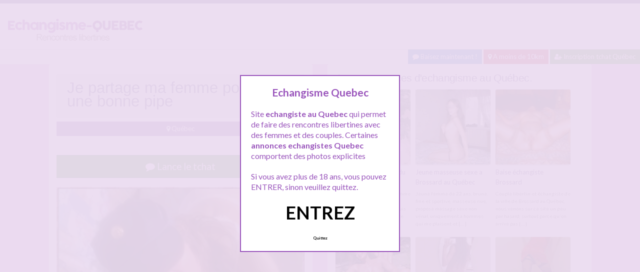

--- FILE ---
content_type: text/html; charset=UTF-8
request_url: http://www.echangisme-quebec.com/je-partage-ma-femme-pour-une-bonne-pipe/
body_size: 10530
content:
<!doctype html>
<!--[if lt IE 7]> <html lang="fr-FR" class="no-js lt-ie9 lt-ie8 lt-ie7" > <![endif]-->
<!--[if IE 7]>    <html lang="fr-FR" class="no-js ie7 lt-ie9 lt-ie8"> <![endif]-->
<!--[if IE 8]>    <html lang="fr-FR" class="no-js ie8 lt-ie9"> <![endif]-->
<!--[if gt IE 8]><!--> <html lang="fr-FR" class="no-js"> <!--<![endif]-->
<head>
<meta charset="UTF-8">
<meta name="viewport" content="width=device-width, initial-scale=1, maximum-scale=1">
<link rel="stylesheet" href="/wp-content/themes/pinfinity/css/bootstrap.min.css">
<link rel="stylesheet" href="https://cdnjs.cloudflare.com/ajax/libs/font-awesome/4.7.0/css/font-awesome.min.css">
<script src="https://code.jquery.com/jquery-3.3.1.slim.min.js" integrity="sha384-q8i/X+965DzO0rT7abK41JStQIAqVgRVzpbzo5smXKp4YfRvH+8abtTE1Pi6jizo" crossorigin="anonymous"></script>
<script src="https://cdnjs.cloudflare.com/ajax/libs/popper.js/1.14.7/umd/popper.min.js" integrity="sha384-UO2eT0CpHqdSJQ6hJty5KVphtPhzWj9WO1clHTMGa3JDZwrnQq4sF86dIHNDz0W1" crossorigin="anonymous"></script>
<script src="https://stackpath.bootstrapcdn.com/bootstrap/4.3.1/js/bootstrap.min.js" integrity="sha384-JjSmVgyd0p3pXB1rRibZUAYoIIy6OrQ6VrjIEaFf/nJGzIxFDsf4x0xIM+B07jRM" crossorigin="anonymous"></script>
<!-- This content is the property of echangisme-quebec.com -->
<!-- no copy is allowed - Since Jan 2015 -->
<script type="text/javascript" language="javascript" src="/wp-content/themes/pinfinity/disclamer.js"></script>
<meta name='robots' content='index, follow, max-image-preview:large, max-snippet:-1, max-video-preview:-1' />
	<style>img:is([sizes="auto" i], [sizes^="auto," i]) { contain-intrinsic-size: 3000px 1500px }</style>
	
	<!-- This site is optimized with the Yoast SEO plugin v25.2 - https://yoast.com/wordpress/plugins/seo/ -->
	<title>Je partage ma femme pour une bonne pipe - Echangisme au Québec</title>
	<meta name="description" content="Salut à vous ! nous sommes un gentil couple pas prise de tête et ma femme a le désir de sucer des hommes pendant que je la matte, qu&#039;en pensez vous ? ma" />
	<link rel="canonical" href="https://www.echangisme-quebec.com/je-partage-ma-femme-pour-une-bonne-pipe/" />
	<meta name="twitter:label1" content="Écrit par" />
	<meta name="twitter:data1" content="admin" />
	<meta name="twitter:label2" content="Durée de lecture estimée" />
	<meta name="twitter:data2" content="1 minute" />
	<script type="application/ld+json" class="yoast-schema-graph">{"@context":"https://schema.org","@graph":[{"@type":"WebPage","@id":"https://www.echangisme-quebec.com/je-partage-ma-femme-pour-une-bonne-pipe/","url":"https://www.echangisme-quebec.com/je-partage-ma-femme-pour-une-bonne-pipe/","name":"Je partage ma femme pour une bonne pipe - Echangisme au Québec","isPartOf":{"@id":"https://www.echangisme-quebec.com/#website"},"primaryImageOfPage":{"@id":"https://www.echangisme-quebec.com/je-partage-ma-femme-pour-une-bonne-pipe/#primaryimage"},"image":{"@id":"https://www.echangisme-quebec.com/je-partage-ma-femme-pour-une-bonne-pipe/#primaryimage"},"thumbnailUrl":"https://www.echangisme-quebec.com/wp-content/uploads/2020/09/pg006-21.jpg","datePublished":"2025-12-04T21:42:38+00:00","author":{"@id":"https://www.echangisme-quebec.com/#/schema/person/b5c6a1efa6862eb65790132f7b668150"},"description":"Salut à vous ! nous sommes un gentil couple pas prise de tête et ma femme a le désir de sucer des hommes pendant que je la matte, qu'en pensez vous ? ma","breadcrumb":{"@id":"https://www.echangisme-quebec.com/je-partage-ma-femme-pour-une-bonne-pipe/#breadcrumb"},"inLanguage":"fr-FR","potentialAction":[{"@type":"ReadAction","target":["https://www.echangisme-quebec.com/je-partage-ma-femme-pour-une-bonne-pipe/"]}]},{"@type":"ImageObject","inLanguage":"fr-FR","@id":"https://www.echangisme-quebec.com/je-partage-ma-femme-pour-une-bonne-pipe/#primaryimage","url":"https://www.echangisme-quebec.com/wp-content/uploads/2020/09/pg006-21.jpg","contentUrl":"https://www.echangisme-quebec.com/wp-content/uploads/2020/09/pg006-21.jpg","width":846,"height":637,"caption":"Je partage ma femme pour une bonne pipe"},{"@type":"BreadcrumbList","@id":"https://www.echangisme-quebec.com/je-partage-ma-femme-pour-une-bonne-pipe/#breadcrumb","itemListElement":[{"@type":"ListItem","position":1,"name":"Toutes les annonces","item":"https://www.echangisme-quebec.com/"},{"@type":"ListItem","position":2,"name":"Québec","item":"https://www.echangisme-quebec.com/rencontre/quebec/"},{"@type":"ListItem","position":3,"name":"Je partage ma femme pour une bonne pipe"}]},{"@type":"WebSite","@id":"https://www.echangisme-quebec.com/#website","url":"https://www.echangisme-quebec.com/","name":"Echangisme Québec","description":"Rencontres libertines au Québec","potentialAction":[{"@type":"SearchAction","target":{"@type":"EntryPoint","urlTemplate":"https://www.echangisme-quebec.com/?s={search_term_string}"},"query-input":{"@type":"PropertyValueSpecification","valueRequired":true,"valueName":"search_term_string"}}],"inLanguage":"fr-FR"},{"@type":"Person","@id":"https://www.echangisme-quebec.com/#/schema/person/b5c6a1efa6862eb65790132f7b668150","name":"admin","image":{"@type":"ImageObject","inLanguage":"fr-FR","@id":"https://www.echangisme-quebec.com/#/schema/person/image/","url":"https://secure.gravatar.com/avatar/4976fa4b2dd3f7a8e08aef8dc8ebe4bb075c90ca33873fe5fe5257ba5729fc0b?s=96&d=mm&r=g","contentUrl":"https://secure.gravatar.com/avatar/4976fa4b2dd3f7a8e08aef8dc8ebe4bb075c90ca33873fe5fe5257ba5729fc0b?s=96&d=mm&r=g","caption":"admin"}}]}</script>
	<!-- / Yoast SEO plugin. -->


<link rel='dns-prefetch' href='//fonts.googleapis.com' />
<script type="text/javascript">
/* <![CDATA[ */
window._wpemojiSettings = {"baseUrl":"https:\/\/s.w.org\/images\/core\/emoji\/16.0.1\/72x72\/","ext":".png","svgUrl":"https:\/\/s.w.org\/images\/core\/emoji\/16.0.1\/svg\/","svgExt":".svg","source":{"concatemoji":"https:\/\/www.echangisme-quebec.com\/wp-includes\/js\/wp-emoji-release.min.js?ver=6.8.3"}};
/*! This file is auto-generated */
!function(s,n){var o,i,e;function c(e){try{var t={supportTests:e,timestamp:(new Date).valueOf()};sessionStorage.setItem(o,JSON.stringify(t))}catch(e){}}function p(e,t,n){e.clearRect(0,0,e.canvas.width,e.canvas.height),e.fillText(t,0,0);var t=new Uint32Array(e.getImageData(0,0,e.canvas.width,e.canvas.height).data),a=(e.clearRect(0,0,e.canvas.width,e.canvas.height),e.fillText(n,0,0),new Uint32Array(e.getImageData(0,0,e.canvas.width,e.canvas.height).data));return t.every(function(e,t){return e===a[t]})}function u(e,t){e.clearRect(0,0,e.canvas.width,e.canvas.height),e.fillText(t,0,0);for(var n=e.getImageData(16,16,1,1),a=0;a<n.data.length;a++)if(0!==n.data[a])return!1;return!0}function f(e,t,n,a){switch(t){case"flag":return n(e,"\ud83c\udff3\ufe0f\u200d\u26a7\ufe0f","\ud83c\udff3\ufe0f\u200b\u26a7\ufe0f")?!1:!n(e,"\ud83c\udde8\ud83c\uddf6","\ud83c\udde8\u200b\ud83c\uddf6")&&!n(e,"\ud83c\udff4\udb40\udc67\udb40\udc62\udb40\udc65\udb40\udc6e\udb40\udc67\udb40\udc7f","\ud83c\udff4\u200b\udb40\udc67\u200b\udb40\udc62\u200b\udb40\udc65\u200b\udb40\udc6e\u200b\udb40\udc67\u200b\udb40\udc7f");case"emoji":return!a(e,"\ud83e\udedf")}return!1}function g(e,t,n,a){var r="undefined"!=typeof WorkerGlobalScope&&self instanceof WorkerGlobalScope?new OffscreenCanvas(300,150):s.createElement("canvas"),o=r.getContext("2d",{willReadFrequently:!0}),i=(o.textBaseline="top",o.font="600 32px Arial",{});return e.forEach(function(e){i[e]=t(o,e,n,a)}),i}function t(e){var t=s.createElement("script");t.src=e,t.defer=!0,s.head.appendChild(t)}"undefined"!=typeof Promise&&(o="wpEmojiSettingsSupports",i=["flag","emoji"],n.supports={everything:!0,everythingExceptFlag:!0},e=new Promise(function(e){s.addEventListener("DOMContentLoaded",e,{once:!0})}),new Promise(function(t){var n=function(){try{var e=JSON.parse(sessionStorage.getItem(o));if("object"==typeof e&&"number"==typeof e.timestamp&&(new Date).valueOf()<e.timestamp+604800&&"object"==typeof e.supportTests)return e.supportTests}catch(e){}return null}();if(!n){if("undefined"!=typeof Worker&&"undefined"!=typeof OffscreenCanvas&&"undefined"!=typeof URL&&URL.createObjectURL&&"undefined"!=typeof Blob)try{var e="postMessage("+g.toString()+"("+[JSON.stringify(i),f.toString(),p.toString(),u.toString()].join(",")+"));",a=new Blob([e],{type:"text/javascript"}),r=new Worker(URL.createObjectURL(a),{name:"wpTestEmojiSupports"});return void(r.onmessage=function(e){c(n=e.data),r.terminate(),t(n)})}catch(e){}c(n=g(i,f,p,u))}t(n)}).then(function(e){for(var t in e)n.supports[t]=e[t],n.supports.everything=n.supports.everything&&n.supports[t],"flag"!==t&&(n.supports.everythingExceptFlag=n.supports.everythingExceptFlag&&n.supports[t]);n.supports.everythingExceptFlag=n.supports.everythingExceptFlag&&!n.supports.flag,n.DOMReady=!1,n.readyCallback=function(){n.DOMReady=!0}}).then(function(){return e}).then(function(){var e;n.supports.everything||(n.readyCallback(),(e=n.source||{}).concatemoji?t(e.concatemoji):e.wpemoji&&e.twemoji&&(t(e.twemoji),t(e.wpemoji)))}))}((window,document),window._wpemojiSettings);
/* ]]> */
</script>
<link rel='stylesheet' id='fancybox-css' href='https://www.echangisme-quebec.com/wp-content/themes/pinfinity/panel/scripts/fancybox-2.1.5/jquery.fancybox.css?ver=2.1.5' type='text/css' media='all' />
<style id='wp-emoji-styles-inline-css' type='text/css'>

	img.wp-smiley, img.emoji {
		display: inline !important;
		border: none !important;
		box-shadow: none !important;
		height: 1em !important;
		width: 1em !important;
		margin: 0 0.07em !important;
		vertical-align: -0.1em !important;
		background: none !important;
		padding: 0 !important;
	}
</style>
<link rel='stylesheet' id='wp-block-library-css' href='https://www.echangisme-quebec.com/wp-includes/css/dist/block-library/style.min.css?ver=6.8.3' type='text/css' media='all' />
<style id='classic-theme-styles-inline-css' type='text/css'>
/*! This file is auto-generated */
.wp-block-button__link{color:#fff;background-color:#32373c;border-radius:9999px;box-shadow:none;text-decoration:none;padding:calc(.667em + 2px) calc(1.333em + 2px);font-size:1.125em}.wp-block-file__button{background:#32373c;color:#fff;text-decoration:none}
</style>
<style id='global-styles-inline-css' type='text/css'>
:root{--wp--preset--aspect-ratio--square: 1;--wp--preset--aspect-ratio--4-3: 4/3;--wp--preset--aspect-ratio--3-4: 3/4;--wp--preset--aspect-ratio--3-2: 3/2;--wp--preset--aspect-ratio--2-3: 2/3;--wp--preset--aspect-ratio--16-9: 16/9;--wp--preset--aspect-ratio--9-16: 9/16;--wp--preset--color--black: #000000;--wp--preset--color--cyan-bluish-gray: #abb8c3;--wp--preset--color--white: #ffffff;--wp--preset--color--pale-pink: #f78da7;--wp--preset--color--vivid-red: #cf2e2e;--wp--preset--color--luminous-vivid-orange: #ff6900;--wp--preset--color--luminous-vivid-amber: #fcb900;--wp--preset--color--light-green-cyan: #7bdcb5;--wp--preset--color--vivid-green-cyan: #00d084;--wp--preset--color--pale-cyan-blue: #8ed1fc;--wp--preset--color--vivid-cyan-blue: #0693e3;--wp--preset--color--vivid-purple: #9b51e0;--wp--preset--gradient--vivid-cyan-blue-to-vivid-purple: linear-gradient(135deg,rgba(6,147,227,1) 0%,rgb(155,81,224) 100%);--wp--preset--gradient--light-green-cyan-to-vivid-green-cyan: linear-gradient(135deg,rgb(122,220,180) 0%,rgb(0,208,130) 100%);--wp--preset--gradient--luminous-vivid-amber-to-luminous-vivid-orange: linear-gradient(135deg,rgba(252,185,0,1) 0%,rgba(255,105,0,1) 100%);--wp--preset--gradient--luminous-vivid-orange-to-vivid-red: linear-gradient(135deg,rgba(255,105,0,1) 0%,rgb(207,46,46) 100%);--wp--preset--gradient--very-light-gray-to-cyan-bluish-gray: linear-gradient(135deg,rgb(238,238,238) 0%,rgb(169,184,195) 100%);--wp--preset--gradient--cool-to-warm-spectrum: linear-gradient(135deg,rgb(74,234,220) 0%,rgb(151,120,209) 20%,rgb(207,42,186) 40%,rgb(238,44,130) 60%,rgb(251,105,98) 80%,rgb(254,248,76) 100%);--wp--preset--gradient--blush-light-purple: linear-gradient(135deg,rgb(255,206,236) 0%,rgb(152,150,240) 100%);--wp--preset--gradient--blush-bordeaux: linear-gradient(135deg,rgb(254,205,165) 0%,rgb(254,45,45) 50%,rgb(107,0,62) 100%);--wp--preset--gradient--luminous-dusk: linear-gradient(135deg,rgb(255,203,112) 0%,rgb(199,81,192) 50%,rgb(65,88,208) 100%);--wp--preset--gradient--pale-ocean: linear-gradient(135deg,rgb(255,245,203) 0%,rgb(182,227,212) 50%,rgb(51,167,181) 100%);--wp--preset--gradient--electric-grass: linear-gradient(135deg,rgb(202,248,128) 0%,rgb(113,206,126) 100%);--wp--preset--gradient--midnight: linear-gradient(135deg,rgb(2,3,129) 0%,rgb(40,116,252) 100%);--wp--preset--font-size--small: 13px;--wp--preset--font-size--medium: 20px;--wp--preset--font-size--large: 36px;--wp--preset--font-size--x-large: 42px;--wp--preset--spacing--20: 0.44rem;--wp--preset--spacing--30: 0.67rem;--wp--preset--spacing--40: 1rem;--wp--preset--spacing--50: 1.5rem;--wp--preset--spacing--60: 2.25rem;--wp--preset--spacing--70: 3.38rem;--wp--preset--spacing--80: 5.06rem;--wp--preset--shadow--natural: 6px 6px 9px rgba(0, 0, 0, 0.2);--wp--preset--shadow--deep: 12px 12px 50px rgba(0, 0, 0, 0.4);--wp--preset--shadow--sharp: 6px 6px 0px rgba(0, 0, 0, 0.2);--wp--preset--shadow--outlined: 6px 6px 0px -3px rgba(255, 255, 255, 1), 6px 6px rgba(0, 0, 0, 1);--wp--preset--shadow--crisp: 6px 6px 0px rgba(0, 0, 0, 1);}:where(.is-layout-flex){gap: 0.5em;}:where(.is-layout-grid){gap: 0.5em;}body .is-layout-flex{display: flex;}.is-layout-flex{flex-wrap: wrap;align-items: center;}.is-layout-flex > :is(*, div){margin: 0;}body .is-layout-grid{display: grid;}.is-layout-grid > :is(*, div){margin: 0;}:where(.wp-block-columns.is-layout-flex){gap: 2em;}:where(.wp-block-columns.is-layout-grid){gap: 2em;}:where(.wp-block-post-template.is-layout-flex){gap: 1.25em;}:where(.wp-block-post-template.is-layout-grid){gap: 1.25em;}.has-black-color{color: var(--wp--preset--color--black) !important;}.has-cyan-bluish-gray-color{color: var(--wp--preset--color--cyan-bluish-gray) !important;}.has-white-color{color: var(--wp--preset--color--white) !important;}.has-pale-pink-color{color: var(--wp--preset--color--pale-pink) !important;}.has-vivid-red-color{color: var(--wp--preset--color--vivid-red) !important;}.has-luminous-vivid-orange-color{color: var(--wp--preset--color--luminous-vivid-orange) !important;}.has-luminous-vivid-amber-color{color: var(--wp--preset--color--luminous-vivid-amber) !important;}.has-light-green-cyan-color{color: var(--wp--preset--color--light-green-cyan) !important;}.has-vivid-green-cyan-color{color: var(--wp--preset--color--vivid-green-cyan) !important;}.has-pale-cyan-blue-color{color: var(--wp--preset--color--pale-cyan-blue) !important;}.has-vivid-cyan-blue-color{color: var(--wp--preset--color--vivid-cyan-blue) !important;}.has-vivid-purple-color{color: var(--wp--preset--color--vivid-purple) !important;}.has-black-background-color{background-color: var(--wp--preset--color--black) !important;}.has-cyan-bluish-gray-background-color{background-color: var(--wp--preset--color--cyan-bluish-gray) !important;}.has-white-background-color{background-color: var(--wp--preset--color--white) !important;}.has-pale-pink-background-color{background-color: var(--wp--preset--color--pale-pink) !important;}.has-vivid-red-background-color{background-color: var(--wp--preset--color--vivid-red) !important;}.has-luminous-vivid-orange-background-color{background-color: var(--wp--preset--color--luminous-vivid-orange) !important;}.has-luminous-vivid-amber-background-color{background-color: var(--wp--preset--color--luminous-vivid-amber) !important;}.has-light-green-cyan-background-color{background-color: var(--wp--preset--color--light-green-cyan) !important;}.has-vivid-green-cyan-background-color{background-color: var(--wp--preset--color--vivid-green-cyan) !important;}.has-pale-cyan-blue-background-color{background-color: var(--wp--preset--color--pale-cyan-blue) !important;}.has-vivid-cyan-blue-background-color{background-color: var(--wp--preset--color--vivid-cyan-blue) !important;}.has-vivid-purple-background-color{background-color: var(--wp--preset--color--vivid-purple) !important;}.has-black-border-color{border-color: var(--wp--preset--color--black) !important;}.has-cyan-bluish-gray-border-color{border-color: var(--wp--preset--color--cyan-bluish-gray) !important;}.has-white-border-color{border-color: var(--wp--preset--color--white) !important;}.has-pale-pink-border-color{border-color: var(--wp--preset--color--pale-pink) !important;}.has-vivid-red-border-color{border-color: var(--wp--preset--color--vivid-red) !important;}.has-luminous-vivid-orange-border-color{border-color: var(--wp--preset--color--luminous-vivid-orange) !important;}.has-luminous-vivid-amber-border-color{border-color: var(--wp--preset--color--luminous-vivid-amber) !important;}.has-light-green-cyan-border-color{border-color: var(--wp--preset--color--light-green-cyan) !important;}.has-vivid-green-cyan-border-color{border-color: var(--wp--preset--color--vivid-green-cyan) !important;}.has-pale-cyan-blue-border-color{border-color: var(--wp--preset--color--pale-cyan-blue) !important;}.has-vivid-cyan-blue-border-color{border-color: var(--wp--preset--color--vivid-cyan-blue) !important;}.has-vivid-purple-border-color{border-color: var(--wp--preset--color--vivid-purple) !important;}.has-vivid-cyan-blue-to-vivid-purple-gradient-background{background: var(--wp--preset--gradient--vivid-cyan-blue-to-vivid-purple) !important;}.has-light-green-cyan-to-vivid-green-cyan-gradient-background{background: var(--wp--preset--gradient--light-green-cyan-to-vivid-green-cyan) !important;}.has-luminous-vivid-amber-to-luminous-vivid-orange-gradient-background{background: var(--wp--preset--gradient--luminous-vivid-amber-to-luminous-vivid-orange) !important;}.has-luminous-vivid-orange-to-vivid-red-gradient-background{background: var(--wp--preset--gradient--luminous-vivid-orange-to-vivid-red) !important;}.has-very-light-gray-to-cyan-bluish-gray-gradient-background{background: var(--wp--preset--gradient--very-light-gray-to-cyan-bluish-gray) !important;}.has-cool-to-warm-spectrum-gradient-background{background: var(--wp--preset--gradient--cool-to-warm-spectrum) !important;}.has-blush-light-purple-gradient-background{background: var(--wp--preset--gradient--blush-light-purple) !important;}.has-blush-bordeaux-gradient-background{background: var(--wp--preset--gradient--blush-bordeaux) !important;}.has-luminous-dusk-gradient-background{background: var(--wp--preset--gradient--luminous-dusk) !important;}.has-pale-ocean-gradient-background{background: var(--wp--preset--gradient--pale-ocean) !important;}.has-electric-grass-gradient-background{background: var(--wp--preset--gradient--electric-grass) !important;}.has-midnight-gradient-background{background: var(--wp--preset--gradient--midnight) !important;}.has-small-font-size{font-size: var(--wp--preset--font-size--small) !important;}.has-medium-font-size{font-size: var(--wp--preset--font-size--medium) !important;}.has-large-font-size{font-size: var(--wp--preset--font-size--large) !important;}.has-x-large-font-size{font-size: var(--wp--preset--font-size--x-large) !important;}
:where(.wp-block-post-template.is-layout-flex){gap: 1.25em;}:where(.wp-block-post-template.is-layout-grid){gap: 1.25em;}
:where(.wp-block-columns.is-layout-flex){gap: 2em;}:where(.wp-block-columns.is-layout-grid){gap: 2em;}
:root :where(.wp-block-pullquote){font-size: 1.5em;line-height: 1.6;}
</style>
<link rel='stylesheet' id='google-font-lato-yanone-kaffeesatz-css' href='http://fonts.googleapis.com/css?family=Lato%3A400%2C700%2C400italic%7CYanone+Kaffeesatz&#038;ver=6.8.3' type='text/css' media='all' />
<link rel='stylesheet' id='ci-style-css' href='https://www.echangisme-quebec.com/wp-content/themes/pinfinity/style.css?ver=1.8' type='text/css' media='screen' />
<link rel='stylesheet' id='ci-color-scheme-css' href='https://www.echangisme-quebec.com/wp-content/themes/pinfinity/colors/purple.css?ver=6.8.3' type='text/css' media='all' />
<link rel='stylesheet' id='taxopress-frontend-css-css' href='https://www.echangisme-quebec.com/wp-content/plugins/simple-tags/assets/frontend/css/frontend.css?ver=3.36.0' type='text/css' media='all' />
<script type="text/javascript" src="https://www.echangisme-quebec.com/wp-includes/js/jquery/jquery.min.js?ver=3.7.1" id="jquery-core-js"></script>
<script type="text/javascript" src="https://www.echangisme-quebec.com/wp-includes/js/jquery/jquery-migrate.min.js?ver=3.4.1" id="jquery-migrate-js"></script>
<script type="text/javascript" src="https://www.echangisme-quebec.com/wp-content/themes/pinfinity/panel/scripts/modernizr-2.6.2.js?ver=6.8.3" id="modernizr-js"></script>
<script type="text/javascript" src="https://www.echangisme-quebec.com/wp-content/plugins/simple-tags/assets/frontend/js/frontend.js?ver=3.36.0" id="taxopress-frontend-js-js"></script>
<link rel="https://api.w.org/" href="https://www.echangisme-quebec.com/wp-json/" /><link rel="alternate" title="JSON" type="application/json" href="https://www.echangisme-quebec.com/wp-json/wp/v2/posts/624" /><link rel="EditURI" type="application/rsd+xml" title="RSD" href="https://www.echangisme-quebec.com/xmlrpc.php?rsd" />
<meta name="generator" content="WordPress 6.8.3" />
<link rel='shortlink' href='https://www.echangisme-quebec.com/?p=624' />
<link rel="alternate" title="oEmbed (JSON)" type="application/json+oembed" href="https://www.echangisme-quebec.com/wp-json/oembed/1.0/embed?url=https%3A%2F%2Fwww.echangisme-quebec.com%2Fje-partage-ma-femme-pour-une-bonne-pipe%2F" />
<link rel="alternate" title="oEmbed (XML)" type="text/xml+oembed" href="https://www.echangisme-quebec.com/wp-json/oembed/1.0/embed?url=https%3A%2F%2Fwww.echangisme-quebec.com%2Fje-partage-ma-femme-pour-une-bonne-pipe%2F&#038;format=xml" />
<script type="text/javascript">
	window._wp_rp_static_base_url = 'https://wprp.zemanta.com/static/';
	window._wp_rp_wp_ajax_url = "https://www.echangisme-quebec.com/wp-admin/admin-ajax.php";
	window._wp_rp_plugin_version = '3.6.4';
	window._wp_rp_post_id = '624';
	window._wp_rp_num_rel_posts = '6';
	window._wp_rp_thumbnails = true;
	window._wp_rp_post_title = 'Je+partage+ma+femme+pour+une+bonne+pipe';
	window._wp_rp_post_tags = ['sexe+qu%C3%A9bec', 'pipe+quebec', 'pipe+gratuite', 'fellation+gratuite', 'qu%C3%A9bec', 'le', 'ma', 'pendant', 'moi', 'homm', 'sur', 'de', 'du', 'sex', 'pa', 'matt', 'chez', 'femm', 'ell', 'la'];
	window._wp_rp_promoted_content = true;
</script>
<link rel="stylesheet" href="https://www.echangisme-quebec.com/wp-content/plugins/wordpress-23-related-posts-plugin/static/themes/vertical.css?version=3.6.4" />
<!-- Analytics by WP Statistics - https://wp-statistics.com -->
<!-- Google tag (gtag.js) -->
<script async src="https://www.googletagmanager.com/gtag/js?id=G-C4MG8NCQFP"></script>
<script>
  window.dataLayer = window.dataLayer || [];
  function gtag(){dataLayer.push(arguments);}
  gtag('js', new Date());

  gtag('config', 'G-C4MG8NCQFP');
</script><link rel="pingback" href="https://www.echangisme-quebec.com/xmlrpc.php" /><link rel="icon" href="https://www.echangisme-quebec.com/wp-content/uploads/2024/11/favicon.png" sizes="32x32" />
<link rel="icon" href="https://www.echangisme-quebec.com/wp-content/uploads/2024/11/favicon.png" sizes="192x192" />
<link rel="apple-touch-icon" href="https://www.echangisme-quebec.com/wp-content/uploads/2024/11/favicon.png" />
<meta name="msapplication-TileImage" content="https://www.echangisme-quebec.com/wp-content/uploads/2024/11/favicon.png" />
				<style type="text/css">
					body{background-color: #efb3f3;background-repeat: repeat;} 				</style>
						</head>
<body class="wp-singular post-template-default single single-post postid-624 single-format-standard wp-theme-pinfinity ci-pinfinity ci-pinfinity-1-8 ci-scheme-purple">
<header id="header">
	<div class="pre-head show-on-mobile">
		<div class="wrap group">
			<div class="pre-head-wgt group">
							</div>
		</div>
	</div>
	<div id="site-head">
		<div class="wrap group">
			<hgroup class="logo imglogo">
				<p><a title="Echangisme Québec" href="https://www.echangisme-quebec.com"><img src="http://www.echangisme-quebec.com/wp-content/uploads/2018/10/logoquebec.png" alt="Echangisme Québec" /></a></p>			</hgroup>

			<div class="header-wgt group">
							</div>
		</div>
	</div>
	
	<div align=right>
		<a title="Baisez maintenant !" href="https://www.leplancul.com/ouverture-compte/go.php" target="_blank" class="btn btn-sm btn-primary active"><i class="fa fa-comment" aria-hidden="true"></i> Baisez maintenant !</a>

		  <a title="Libertins proche de chez vous" href="/rencontre/a-moins-de-10km/" class="btn btn-danger btn-sm active"><i class="fa fa-map-marker"></i> A moins de 10km</a>
		<a title="Inscription echangisme quebec" href="/inscription/" class="btn btn-success btn-sm active"><i class="fa fa-user-plus"></i> Inscription tchat Qu&eacute;bec</a>
		</div>	

</header>
<div class="modal fade bd-tchat-modal-lg" tabindex="-1" role="dialog" aria-labelledby="myLargeModalLabel" aria-hidden="true">
	    <div class="modal-dialog modal-lg">
	      <div class="modal-content">
	      <div class="modal-header">
	              <button type="button" class="close" data-dismiss="modal" aria-label="Close"><span aria-hidden="true">&times;</span></button>
         	</div>
	      <iframe src="/wp-content/plugins/fakechat/?logo_profile=https://www.echangisme-quebec.com/wp-content/uploads/2020/09/pg006-21.jpg&param=1" width="100%" height="620">
	      	    <p>Ne fonctionne pas sur votre pc</p>
</iframe>
	      </div>
	    </div>
</div>
<div class="inner-container group">
	<div class="box-hold group">
		<article id="post-624" class="entry box format-standard post-624 post type-post status-publish has-post-thumbnail hentry category-quebec tag-fellation-gratuite tag-pipe-gratuite tag-pipe-quebec tag-sexe-quebec">
			<div class="entry-intro">
				<div class="card bg-light mb-2">
				  	<div class="card-header"><h1>Je partage ma femme pour une bonne pipe</h1></div>
				</div>
				<a title="echangisme Québec" href="https://www.echangisme-quebec.com/rencontre/quebec/" class="btn btn-info active btn-sm btn-block"><i class="fa fa-map-marker" aria-hidden="true"></i>
				Québec</a> 			
			</div>
			<div class="entry-intro">
<button type="button" class="btn btn-lg btn-success btn-block active" title="Tchat sexe" data-toggle="modal" data-target=".bd-tchat-modal-lg" rel="nofollow"><i class="fa fa-comment"></i> Lance le tchat</button>
<br />
	<figure class="entry-image">
		<a href=".bd-tchat-modal-lg" rel="nofollow" data-toggle="modal"><img src="https://www.echangisme-quebec.com/wp-content/uploads/2020/09/pg006-21-500x376.jpg" class="attachment-ci_listing_thumb size-ci_listing_thumb wp-post-image" alt="Je partage ma femme pour une bonne pipe" decoding="async" fetchpriority="high" /></a>	</figure>
 <br />
<div align="center"><span class="badge badge-secondary"><i class="fa fa-check-square"></i> Connexion : Ce matin</span> <span class="badge badge-info"><i class="fa fa-area-chart"></i> 9 619 followers</span></div>

<br />
<div class="clear"></div>
<div class="entry-content group">
	<p>Salut à vous ! nous sommes un gentil couple pas prise de tête et ma femme a le désir de sucer des hommes pendant que je la matte, qu&rsquo;en pensez vous ? ma foi je trouve ca super excitant alors vas y c&rsquo;est parti ! nous habitons un appartement a Québec et on recherche uniquement des hommes cools et gentils, si possible avec un gros sexe, voulant venir directement chez nous pour une bonne pipe de ma femme !</p>
<p>promis elle vous sucera jusqu&rsquo;au bout, et moi je filmerai (pas votre visage pas de soucis).</p>
<p>Si vous avez envie de venir merci de nous envoyer un petit coucou sur le tchat afin qu&rsquo;on fasse connaissance. Bien entendu c&rsquo;est gratuit, pas de vénalité entre libertins du Québec !</p>
<p>bisous</p>
</div>


<br />
<div class="alert alert-danger">
   <h2 class="alert-heading"><i class="fa fa-tags" aria-hidden="true"></i> Plus d'annonces libertines Quebec :</h2>
   <div><a title="fellation gratuite" href="https://www.echangisme-quebec.com/tag/fellation-gratuite/"><span class="badge badge-danger">fellation gratuite</span></a> <a title="pipe gratuite" href="https://www.echangisme-quebec.com/tag/pipe-gratuite/"><span class="badge badge-danger">pipe gratuite</span></a> <a title="pipe quebec" href="https://www.echangisme-quebec.com/tag/pipe-quebec/"><span class="badge badge-danger">pipe quebec</span></a> <a title="sexe québec" href="https://www.echangisme-quebec.com/tag/sexe-quebec/"><span class="badge badge-danger">sexe québec</span></a> </div>
</div>
<div class="text-droite"><button type="button" class="btn btn-sm btn-primary"><a href="https://www.echangisme-quebec.com/beau-couple-libertin-du-quebec-cherche-un-homme-seul-pour-elle/" rel="prev">Beau couple libertin du Québec cherche un homme seul pour elle</a> <i class="fa fa-angle-double-right" aria-hidden="true"></i></button></div><br />
<div class="text-gauche"><button type="button" class="btn btn-sm btn-primary"><i class="fa fa-angle-double-left" aria-hidden="true"></i> <a href="https://www.echangisme-quebec.com/on-veut-du-vrai-sex/" rel="next">On veut du vrai sex !</a></button></div><div class="clear"></div>
<br />		</article>
	</div>
<div class="box-hold">
<div class="box comment-form">
	<div class="box-content">
       
<div class="wp_rp_wrap  wp_rp_vertical" id="wp_rp_first"><div class="wp_rp_content"><h3 class="related_post_title">Autres annonces d'echangisme au Québec.</h3><ul class="related_post wp_rp"><li data-position="0" data-poid="in-436" data-post-type="none" ><a href="https://www.echangisme-quebec.com/rencontre-juste-pour-du-sexe-a-blainville/" class="wp_rp_thumbnail"><img src="https://www.echangisme-quebec.com/wp-content/uploads/2018/12/quebec-baise-1-150x150.jpg" alt="Rencontre juste pour du sexe a Blainville" width="150" height="150" /></a><a href="https://www.echangisme-quebec.com/rencontre-juste-pour-du-sexe-a-blainville/" class="wp_rp_title">Rencontre juste pour du sexe a Blainville</a> <small class="wp_rp_excerpt">Hello à tous ... je suis une femme d'origine indienne, vivant a Blainville au Québec, et je suis intéressée par une rencontre juste pour [&hellip;]</small></li><li data-position="1" data-poid="in-442" data-post-type="none" ><a href="https://www.echangisme-quebec.com/jeune-masseuse-sexe-a-brossard-au-quebec/" class="wp_rp_thumbnail"><img src="https://www.echangisme-quebec.com/wp-content/uploads/2018/12/quebec-baise-4-150x150.jpg" alt="Jeune masseuse sexe a Brossard au Québec" width="150" height="150" /></a><a href="https://www.echangisme-quebec.com/jeune-masseuse-sexe-a-brossard-au-quebec/" class="wp_rp_title">Jeune masseuse sexe a Brossard au Québec</a> <small class="wp_rp_excerpt">Jeune femme de 22 ans, brune, fine et sportive, masseuse nue, propose massage sexe non vénal, uniquement a hommes qui me plaisent et [&hellip;]</small></li><li data-position="2" data-poid="in-440" data-post-type="none" ><a href="https://www.echangisme-quebec.com/baise-echangiste-brossard/" class="wp_rp_thumbnail"><img src="https://www.echangisme-quebec.com/wp-content/uploads/2018/12/quebec-baise-3-150x150.jpg" alt="Baise échangiste Brossard" width="150" height="150" /></a><a href="https://www.echangisme-quebec.com/baise-echangiste-brossard/" class="wp_rp_title">Baise échangiste Brossard</a> <small class="wp_rp_excerpt">Couple libertin et échangiste de la ville de Brossard au Québec, nous venons sur ce site un peu par hasard, surtout parce qu'on arrive pas [&hellip;]</small></li><li data-position="3" data-poid="in-444" data-post-type="none" ><a href="https://www.echangisme-quebec.com/mature-libertine-quebecoise-cherche-rencontre-avec-jeune-homme/" class="wp_rp_thumbnail"><img src="https://www.echangisme-quebec.com/wp-content/uploads/2018/12/quebec-baise-5-150x150.jpg" alt="Mature libertine Québecoise cherche rencontre avec jeune homme" width="150" height="150" /></a><a href="https://www.echangisme-quebec.com/mature-libertine-quebecoise-cherche-rencontre-avec-jeune-homme/" class="wp_rp_title">Mature libertine Québecoise cherche rencontre avec jeune homme</a> <small class="wp_rp_excerpt">Bien le bonjour à ceux qui tomberont sur mon profil ...

je suis une femme mature et libertine, en couple, et je rencontre avec l'accord [&hellip;]</small></li><li data-position="4" data-poid="in-379" data-post-type="none" ><a href="https://www.echangisme-quebec.com/massage-sexuel-montreal/" class="wp_rp_thumbnail"><img src="https://www.echangisme-quebec.com/wp-content/uploads/2018/11/quebec-sex-38-150x150.jpg" alt="Massage sexuel Montréal" width="150" height="150" /></a><a href="https://www.echangisme-quebec.com/massage-sexuel-montreal/" class="wp_rp_title">Massage sexuel Montréal</a> <small class="wp_rp_excerpt">Jeune femme de 22 ans a Montréal, propose massage sexuel a homme(s) courtois et sexy ... je suis une fille très douce et sportive, qui [&hellip;]</small></li><li data-position="5" data-poid="in-377" data-post-type="none" ><a href="https://www.echangisme-quebec.com/travestie-sherbrooke/" class="wp_rp_thumbnail"><img src="https://www.echangisme-quebec.com/wp-content/uploads/2018/11/quebec-sex-37-150x150.jpg" alt="Travestie Sherbrooke" width="150" height="150" /></a><a href="https://www.echangisme-quebec.com/travestie-sherbrooke/" class="wp_rp_title">Travestie Sherbrooke</a> <small class="wp_rp_excerpt">Travestie coquine vivant a Sherbrooke au Québec, je recherche des belles rencontres, chez moi ou chez vous. Je suis une personne douce et [&hellip;]</small></li></ul></div></div>
    </div>
</div>
<div class="box comment-form">
	<div class="box-content">
      <strong><a href="https://www.rencontre-une-salope.com" title="rencontre une salope">Rencontre une salope</a></strong> si ton but est de faire un <strong><a href="https://www.planqluxembourg.lu/" title="plan Q luxembourg">plan Q luxembourg</a></strong> ou dans les environs ...    </div>
</div>
<br />
<div class="box comment-form">
	<div class="box-content">
		<h3 class="related_post_title">Vous devriez sérieusement vous intéresser à ces femmes ! </h3>
		<div align="center">
		<iframe border="0" src="https://www.liensdecul.com/landing/pub02.php" style="border: none; height: 750px; width:100%;"></iframe>
		</div>
	</div>
</div>
</div></div>
<footer id="footer">
	<div class="wrap group">
		<div class="footer-text">
<strong><a href="http://www.echangisme-quebec.com/">Echangisme au Quebec</a> - Site libertin Quebec.</strong><br />
Faites des rencontres libertines !<br />
Copyright 2002 &copy; <strong>Echangisme-quebec.com</strong><br />
<small><a href="http://www.echangisme-quebec.com/sitemap_index.xml">Plan du site</a></small><br />
<br />
</div>
</div>
</footer>
<script type="speculationrules">
{"prefetch":[{"source":"document","where":{"and":[{"href_matches":"\/*"},{"not":{"href_matches":["\/wp-*.php","\/wp-admin\/*","\/wp-content\/uploads\/*","\/wp-content\/*","\/wp-content\/plugins\/*","\/wp-content\/themes\/pinfinity\/*","\/*\\?(.+)"]}},{"not":{"selector_matches":"a[rel~=\"nofollow\"]"}},{"not":{"selector_matches":".no-prefetch, .no-prefetch a"}}]},"eagerness":"conservative"}]}
</script>
<script type="text/javascript" src="https://www.echangisme-quebec.com/wp-content/themes/pinfinity/panel/scripts/superfish.js?ver=6.8.3" id="jquery-superfish-js"></script>
<script type="text/javascript" src="https://www.echangisme-quebec.com/wp-content/themes/pinfinity/js/jquery.jplayer.js?ver=6.8.3" id="jquery-jplayer-js"></script>
<script type="text/javascript" src="https://www.echangisme-quebec.com/wp-content/themes/pinfinity/js/jquery.formLabels1.0.js?ver=6.8.3" id="jquery-formLabels-js"></script>
<script type="text/javascript" src="https://www.echangisme-quebec.com/wp-content/themes/pinfinity/js/jquery.isotope.js?ver=6.8.3" id="jquery-isotope-js"></script>
<script type="text/javascript" src="https://www.echangisme-quebec.com/wp-content/themes/pinfinity/js/jquery.infinitescroll.min.js?ver=6.8.3" id="jquery-infinitescroll-js"></script>
<script type="text/javascript" src="https://www.echangisme-quebec.com/wp-content/themes/pinfinity/js/jquery.cook.js?ver=6.8.3" id="jquery-cookie-js"></script>
<script type="text/javascript" src="https://www.echangisme-quebec.com/wp-content/themes/pinfinity/panel/scripts/jquery.flexslider-2.1-min.js?ver=6.8.3" id="jquery-flexslider-js"></script>
<script type="text/javascript" src="https://www.echangisme-quebec.com/wp-content/themes/pinfinity/panel/scripts/jquery.fitvids.js?ver=1.1" id="jquery-fitVids-js"></script>
<script type="text/javascript" id="ci-front-scripts-js-extra">
/* <![CDATA[ */
var ThemeOption = {"slider_autoslide":"","slider_effect":"fade","slider_direction":"horizontal","slider_duration":"600","slider_speed":"3000","swfPath":"https:\/\/www.echangisme-quebec.com\/wp-content\/themes\/pinfinity\/js"};
/* ]]> */
</script>
<script type="text/javascript" src="https://www.echangisme-quebec.com/wp-content/themes/pinfinity/js/scripts.js?ver=1.8" id="ci-front-scripts-js"></script>
<script type="text/javascript" src="https://www.echangisme-quebec.com/wp-content/themes/pinfinity/panel/scripts/fancybox-2.1.5/jquery.fancybox.pack.js?ver=2.1.5" id="fancybox-js"></script>
<script type="text/javascript" id="wp-postviews-cache-js-extra">
/* <![CDATA[ */
var viewsCacheL10n = {"admin_ajax_url":"https:\/\/www.echangisme-quebec.com\/wp-admin\/admin-ajax.php","nonce":"af0fc45733","post_id":"624"};
/* ]]> */
</script>
<script type="text/javascript" src="https://www.echangisme-quebec.com/wp-content/plugins/wp-postviews/postviews-cache.js?ver=1.68" id="wp-postviews-cache-js"></script>
<script type="text/javascript" src="https://www.echangisme-quebec.com/wp-content/themes/pinfinity/panel/components/retinajs/dist/retina.js?ver=1.3.0" id="retinajs-js"></script>
<script type="text/javascript" id="love-it-js-extra">
/* <![CDATA[ */
var love_it_vars = {"ajaxurl":"https:\/\/www.echangisme-quebec.com\/wp-admin\/admin-ajax.php","nonce":"3008bb675a","already_loved_message":"You have already loved this item.","error_message":"Sorry, there was a problem processing your request."};
/* ]]> */
</script>
<script type="text/javascript" src="https://www.echangisme-quebec.com/wp-content/themes/pinfinity/js/loveit.js?ver=6.8.3" id="love-it-js"></script>
<script type="text/javascript" id="wp-statistics-tracker-js-extra">
/* <![CDATA[ */
var WP_Statistics_Tracker_Object = {"requestUrl":"https:\/\/www.echangisme-quebec.com\/wp-json\/wp-statistics\/v2","ajaxUrl":"https:\/\/www.echangisme-quebec.com\/wp-admin\/admin-ajax.php","hitParams":{"wp_statistics_hit":1,"source_type":"post","source_id":624,"search_query":"","signature":"4ede0f1544ce032e6f7e425f9a4aaeb2","endpoint":"hit"},"onlineParams":{"wp_statistics_hit":1,"source_type":"post","source_id":624,"search_query":"","signature":"4ede0f1544ce032e6f7e425f9a4aaeb2","endpoint":"online"},"option":{"userOnline":"1","dntEnabled":"1","bypassAdBlockers":false,"consentIntegration":{"name":null,"status":[]},"isPreview":false,"trackAnonymously":false,"isWpConsentApiActive":false,"consentLevel":"disabled"},"jsCheckTime":"60000","isLegacyEventLoaded":""};
/* ]]> */
</script>
<script type="text/javascript" src="https://www.echangisme-quebec.com/wp-content/plugins/wp-statistics/assets/js/tracker.js?ver=14.14" id="wp-statistics-tracker-js"></script>
	<script type='text/javascript'>
		jQuery( document ).ready( function( $ ) {
			$( ".fancybox, a[rel^='fancybox[']" ).fancybox( {
				fitToView : true,
				padding   : 0,
				nextEffect: 'fade',
				prevEffect: 'fade'
			} );
		} );
	</script>
		<!--[if (gte IE 6)&(lte IE 8)]>
		<script type="text/javascript" src="https://www.echangisme-quebec.com/wp-content/themes/pinfinity/panel/scripts/selectivizr-min.js"></script>
	<![endif]-->
	</body>
</html>



<!-- Dynamic page generated in 0.069 seconds. -->
<!-- Cached page generated by WP-Super-Cache on 2025-12-22 10:27:14 -->

<!-- super cache -->